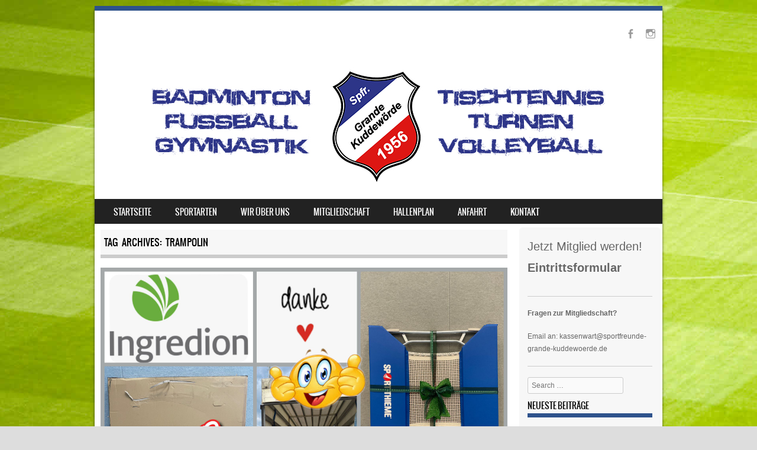

--- FILE ---
content_type: text/html; charset=UTF-8
request_url: https://sportfreunde-grande-kuddewoerde.de/tag/trampolin/
body_size: 10529
content:
<!DOCTYPE html>
<!--[if IE 8]>
<html id="ie8" dir="ltr" lang="de" prefix="og: https://ogp.me/ns#">
<![endif]-->
<!--[if !(IE 8) ]><!-->
<html dir="ltr" lang="de" prefix="og: https://ogp.me/ns#">
<!--<![endif]-->
<head>
<meta charset="UTF-8" />
<meta name="viewport" content="width=device-width" />

<link rel="profile" href="http://gmpg.org/xfn/11" />
<link rel="pingback" href="https://sportfreunde-grande-kuddewoerde.de/xmlrpc.php" />
<!--[if lt IE 9]>
<script src="https://sportfreunde-grande-kuddewoerde.de/wp-content/themes/sporty/js/html5.js" type="text/javascript"></script>
<![endif]-->

<title>Trampolin | Spfr. Grande-Kuddewörde e.V.</title>
	<style>img:is([sizes="auto" i], [sizes^="auto," i]) { contain-intrinsic-size: 3000px 1500px }</style>
	
		<!-- All in One SEO 4.9.3 - aioseo.com -->
	<meta name="robots" content="max-image-preview:large" />
	<link rel="canonical" href="https://sportfreunde-grande-kuddewoerde.de/tag/trampolin/" />
	<meta name="generator" content="All in One SEO (AIOSEO) 4.9.3" />
		<script type="application/ld+json" class="aioseo-schema">
			{"@context":"https:\/\/schema.org","@graph":[{"@type":"BreadcrumbList","@id":"https:\/\/sportfreunde-grande-kuddewoerde.de\/tag\/trampolin\/#breadcrumblist","itemListElement":[{"@type":"ListItem","@id":"https:\/\/sportfreunde-grande-kuddewoerde.de#listItem","position":1,"name":"Home","item":"https:\/\/sportfreunde-grande-kuddewoerde.de","nextItem":{"@type":"ListItem","@id":"https:\/\/sportfreunde-grande-kuddewoerde.de\/tag\/trampolin\/#listItem","name":"Trampolin"}},{"@type":"ListItem","@id":"https:\/\/sportfreunde-grande-kuddewoerde.de\/tag\/trampolin\/#listItem","position":2,"name":"Trampolin","previousItem":{"@type":"ListItem","@id":"https:\/\/sportfreunde-grande-kuddewoerde.de#listItem","name":"Home"}}]},{"@type":"CollectionPage","@id":"https:\/\/sportfreunde-grande-kuddewoerde.de\/tag\/trampolin\/#collectionpage","url":"https:\/\/sportfreunde-grande-kuddewoerde.de\/tag\/trampolin\/","name":"Trampolin | Spfr. Grande-Kuddew\u00f6rde e.V.","inLanguage":"de-DE","isPartOf":{"@id":"https:\/\/sportfreunde-grande-kuddewoerde.de\/#website"},"breadcrumb":{"@id":"https:\/\/sportfreunde-grande-kuddewoerde.de\/tag\/trampolin\/#breadcrumblist"}},{"@type":"Organization","@id":"https:\/\/sportfreunde-grande-kuddewoerde.de\/#organization","name":"Spfr. Grande-Kuddew\u00f6rde e.V.","description":"Jetzt Mitglied werden!","url":"https:\/\/sportfreunde-grande-kuddewoerde.de\/","sameAs":["https:\/\/www.facebook.com\/sportfreundegk\/","https:\/\/www.instagram.com\/sportfreundegk\/"]},{"@type":"WebSite","@id":"https:\/\/sportfreunde-grande-kuddewoerde.de\/#website","url":"https:\/\/sportfreunde-grande-kuddewoerde.de\/","name":"Spfr. Grande-Kuddew\u00f6rde e.V.","description":"Jetzt Mitglied werden!","inLanguage":"de-DE","publisher":{"@id":"https:\/\/sportfreunde-grande-kuddewoerde.de\/#organization"}}]}
		</script>
		<!-- All in One SEO -->

<link rel='dns-prefetch' href='//stats.wp.com' />
<link rel='dns-prefetch' href='//v0.wordpress.com' />
<link rel="alternate" type="application/rss+xml" title="Spfr. Grande-Kuddewörde e.V. &raquo; Feed" href="https://sportfreunde-grande-kuddewoerde.de/feed/" />
<link rel="alternate" type="application/rss+xml" title="Spfr. Grande-Kuddewörde e.V. &raquo; Kommentar-Feed" href="https://sportfreunde-grande-kuddewoerde.de/comments/feed/" />
<link rel="alternate" type="application/rss+xml" title="Spfr. Grande-Kuddewörde e.V. &raquo; Trampolin Schlagwort-Feed" href="https://sportfreunde-grande-kuddewoerde.de/tag/trampolin/feed/" />
		<!-- This site uses the Google Analytics by MonsterInsights plugin v9.9.0 - Using Analytics tracking - https://www.monsterinsights.com/ -->
		<!-- Note: MonsterInsights is not currently configured on this site. The site owner needs to authenticate with Google Analytics in the MonsterInsights settings panel. -->
					<!-- No tracking code set -->
				<!-- / Google Analytics by MonsterInsights -->
		<script type="text/javascript">
/* <![CDATA[ */
window._wpemojiSettings = {"baseUrl":"https:\/\/s.w.org\/images\/core\/emoji\/16.0.1\/72x72\/","ext":".png","svgUrl":"https:\/\/s.w.org\/images\/core\/emoji\/16.0.1\/svg\/","svgExt":".svg","source":{"concatemoji":"https:\/\/sportfreunde-grande-kuddewoerde.de\/wp-includes\/js\/wp-emoji-release.min.js?ver=6.8.3"}};
/*! This file is auto-generated */
!function(s,n){var o,i,e;function c(e){try{var t={supportTests:e,timestamp:(new Date).valueOf()};sessionStorage.setItem(o,JSON.stringify(t))}catch(e){}}function p(e,t,n){e.clearRect(0,0,e.canvas.width,e.canvas.height),e.fillText(t,0,0);var t=new Uint32Array(e.getImageData(0,0,e.canvas.width,e.canvas.height).data),a=(e.clearRect(0,0,e.canvas.width,e.canvas.height),e.fillText(n,0,0),new Uint32Array(e.getImageData(0,0,e.canvas.width,e.canvas.height).data));return t.every(function(e,t){return e===a[t]})}function u(e,t){e.clearRect(0,0,e.canvas.width,e.canvas.height),e.fillText(t,0,0);for(var n=e.getImageData(16,16,1,1),a=0;a<n.data.length;a++)if(0!==n.data[a])return!1;return!0}function f(e,t,n,a){switch(t){case"flag":return n(e,"\ud83c\udff3\ufe0f\u200d\u26a7\ufe0f","\ud83c\udff3\ufe0f\u200b\u26a7\ufe0f")?!1:!n(e,"\ud83c\udde8\ud83c\uddf6","\ud83c\udde8\u200b\ud83c\uddf6")&&!n(e,"\ud83c\udff4\udb40\udc67\udb40\udc62\udb40\udc65\udb40\udc6e\udb40\udc67\udb40\udc7f","\ud83c\udff4\u200b\udb40\udc67\u200b\udb40\udc62\u200b\udb40\udc65\u200b\udb40\udc6e\u200b\udb40\udc67\u200b\udb40\udc7f");case"emoji":return!a(e,"\ud83e\udedf")}return!1}function g(e,t,n,a){var r="undefined"!=typeof WorkerGlobalScope&&self instanceof WorkerGlobalScope?new OffscreenCanvas(300,150):s.createElement("canvas"),o=r.getContext("2d",{willReadFrequently:!0}),i=(o.textBaseline="top",o.font="600 32px Arial",{});return e.forEach(function(e){i[e]=t(o,e,n,a)}),i}function t(e){var t=s.createElement("script");t.src=e,t.defer=!0,s.head.appendChild(t)}"undefined"!=typeof Promise&&(o="wpEmojiSettingsSupports",i=["flag","emoji"],n.supports={everything:!0,everythingExceptFlag:!0},e=new Promise(function(e){s.addEventListener("DOMContentLoaded",e,{once:!0})}),new Promise(function(t){var n=function(){try{var e=JSON.parse(sessionStorage.getItem(o));if("object"==typeof e&&"number"==typeof e.timestamp&&(new Date).valueOf()<e.timestamp+604800&&"object"==typeof e.supportTests)return e.supportTests}catch(e){}return null}();if(!n){if("undefined"!=typeof Worker&&"undefined"!=typeof OffscreenCanvas&&"undefined"!=typeof URL&&URL.createObjectURL&&"undefined"!=typeof Blob)try{var e="postMessage("+g.toString()+"("+[JSON.stringify(i),f.toString(),p.toString(),u.toString()].join(",")+"));",a=new Blob([e],{type:"text/javascript"}),r=new Worker(URL.createObjectURL(a),{name:"wpTestEmojiSupports"});return void(r.onmessage=function(e){c(n=e.data),r.terminate(),t(n)})}catch(e){}c(n=g(i,f,p,u))}t(n)}).then(function(e){for(var t in e)n.supports[t]=e[t],n.supports.everything=n.supports.everything&&n.supports[t],"flag"!==t&&(n.supports.everythingExceptFlag=n.supports.everythingExceptFlag&&n.supports[t]);n.supports.everythingExceptFlag=n.supports.everythingExceptFlag&&!n.supports.flag,n.DOMReady=!1,n.readyCallback=function(){n.DOMReady=!0}}).then(function(){return e}).then(function(){var e;n.supports.everything||(n.readyCallback(),(e=n.source||{}).concatemoji?t(e.concatemoji):e.wpemoji&&e.twemoji&&(t(e.twemoji),t(e.wpemoji)))}))}((window,document),window._wpemojiSettings);
/* ]]> */
</script>
<style id='wp-emoji-styles-inline-css' type='text/css'>

	img.wp-smiley, img.emoji {
		display: inline !important;
		border: none !important;
		box-shadow: none !important;
		height: 1em !important;
		width: 1em !important;
		margin: 0 0.07em !important;
		vertical-align: -0.1em !important;
		background: none !important;
		padding: 0 !important;
	}
</style>
<link rel='stylesheet' id='wp-block-library-css' href='https://sportfreunde-grande-kuddewoerde.de/wp-includes/css/dist/block-library/style.min.css?ver=6.8.3' type='text/css' media='all' />
<style id='classic-theme-styles-inline-css' type='text/css'>
/*! This file is auto-generated */
.wp-block-button__link{color:#fff;background-color:#32373c;border-radius:9999px;box-shadow:none;text-decoration:none;padding:calc(.667em + 2px) calc(1.333em + 2px);font-size:1.125em}.wp-block-file__button{background:#32373c;color:#fff;text-decoration:none}
</style>
<link rel='stylesheet' id='aioseo/css/src/vue/standalone/blocks/table-of-contents/global.scss-css' href='https://sportfreunde-grande-kuddewoerde.de/wp-content/plugins/all-in-one-seo-pack/dist/Lite/assets/css/table-of-contents/global.e90f6d47.css?ver=4.9.3' type='text/css' media='all' />
<link rel='stylesheet' id='mediaelement-css' href='https://sportfreunde-grande-kuddewoerde.de/wp-includes/js/mediaelement/mediaelementplayer-legacy.min.css?ver=4.2.17' type='text/css' media='all' />
<link rel='stylesheet' id='wp-mediaelement-css' href='https://sportfreunde-grande-kuddewoerde.de/wp-includes/js/mediaelement/wp-mediaelement.min.css?ver=6.8.3' type='text/css' media='all' />
<style id='jetpack-sharing-buttons-style-inline-css' type='text/css'>
.jetpack-sharing-buttons__services-list{display:flex;flex-direction:row;flex-wrap:wrap;gap:0;list-style-type:none;margin:5px;padding:0}.jetpack-sharing-buttons__services-list.has-small-icon-size{font-size:12px}.jetpack-sharing-buttons__services-list.has-normal-icon-size{font-size:16px}.jetpack-sharing-buttons__services-list.has-large-icon-size{font-size:24px}.jetpack-sharing-buttons__services-list.has-huge-icon-size{font-size:36px}@media print{.jetpack-sharing-buttons__services-list{display:none!important}}.editor-styles-wrapper .wp-block-jetpack-sharing-buttons{gap:0;padding-inline-start:0}ul.jetpack-sharing-buttons__services-list.has-background{padding:1.25em 2.375em}
</style>
<style id='global-styles-inline-css' type='text/css'>
:root{--wp--preset--aspect-ratio--square: 1;--wp--preset--aspect-ratio--4-3: 4/3;--wp--preset--aspect-ratio--3-4: 3/4;--wp--preset--aspect-ratio--3-2: 3/2;--wp--preset--aspect-ratio--2-3: 2/3;--wp--preset--aspect-ratio--16-9: 16/9;--wp--preset--aspect-ratio--9-16: 9/16;--wp--preset--color--black: #000000;--wp--preset--color--cyan-bluish-gray: #abb8c3;--wp--preset--color--white: #ffffff;--wp--preset--color--pale-pink: #f78da7;--wp--preset--color--vivid-red: #cf2e2e;--wp--preset--color--luminous-vivid-orange: #ff6900;--wp--preset--color--luminous-vivid-amber: #fcb900;--wp--preset--color--light-green-cyan: #7bdcb5;--wp--preset--color--vivid-green-cyan: #00d084;--wp--preset--color--pale-cyan-blue: #8ed1fc;--wp--preset--color--vivid-cyan-blue: #0693e3;--wp--preset--color--vivid-purple: #9b51e0;--wp--preset--gradient--vivid-cyan-blue-to-vivid-purple: linear-gradient(135deg,rgba(6,147,227,1) 0%,rgb(155,81,224) 100%);--wp--preset--gradient--light-green-cyan-to-vivid-green-cyan: linear-gradient(135deg,rgb(122,220,180) 0%,rgb(0,208,130) 100%);--wp--preset--gradient--luminous-vivid-amber-to-luminous-vivid-orange: linear-gradient(135deg,rgba(252,185,0,1) 0%,rgba(255,105,0,1) 100%);--wp--preset--gradient--luminous-vivid-orange-to-vivid-red: linear-gradient(135deg,rgba(255,105,0,1) 0%,rgb(207,46,46) 100%);--wp--preset--gradient--very-light-gray-to-cyan-bluish-gray: linear-gradient(135deg,rgb(238,238,238) 0%,rgb(169,184,195) 100%);--wp--preset--gradient--cool-to-warm-spectrum: linear-gradient(135deg,rgb(74,234,220) 0%,rgb(151,120,209) 20%,rgb(207,42,186) 40%,rgb(238,44,130) 60%,rgb(251,105,98) 80%,rgb(254,248,76) 100%);--wp--preset--gradient--blush-light-purple: linear-gradient(135deg,rgb(255,206,236) 0%,rgb(152,150,240) 100%);--wp--preset--gradient--blush-bordeaux: linear-gradient(135deg,rgb(254,205,165) 0%,rgb(254,45,45) 50%,rgb(107,0,62) 100%);--wp--preset--gradient--luminous-dusk: linear-gradient(135deg,rgb(255,203,112) 0%,rgb(199,81,192) 50%,rgb(65,88,208) 100%);--wp--preset--gradient--pale-ocean: linear-gradient(135deg,rgb(255,245,203) 0%,rgb(182,227,212) 50%,rgb(51,167,181) 100%);--wp--preset--gradient--electric-grass: linear-gradient(135deg,rgb(202,248,128) 0%,rgb(113,206,126) 100%);--wp--preset--gradient--midnight: linear-gradient(135deg,rgb(2,3,129) 0%,rgb(40,116,252) 100%);--wp--preset--font-size--small: 13px;--wp--preset--font-size--medium: 20px;--wp--preset--font-size--large: 36px;--wp--preset--font-size--x-large: 42px;--wp--preset--spacing--20: 0.44rem;--wp--preset--spacing--30: 0.67rem;--wp--preset--spacing--40: 1rem;--wp--preset--spacing--50: 1.5rem;--wp--preset--spacing--60: 2.25rem;--wp--preset--spacing--70: 3.38rem;--wp--preset--spacing--80: 5.06rem;--wp--preset--shadow--natural: 6px 6px 9px rgba(0, 0, 0, 0.2);--wp--preset--shadow--deep: 12px 12px 50px rgba(0, 0, 0, 0.4);--wp--preset--shadow--sharp: 6px 6px 0px rgba(0, 0, 0, 0.2);--wp--preset--shadow--outlined: 6px 6px 0px -3px rgba(255, 255, 255, 1), 6px 6px rgba(0, 0, 0, 1);--wp--preset--shadow--crisp: 6px 6px 0px rgba(0, 0, 0, 1);}:where(.is-layout-flex){gap: 0.5em;}:where(.is-layout-grid){gap: 0.5em;}body .is-layout-flex{display: flex;}.is-layout-flex{flex-wrap: wrap;align-items: center;}.is-layout-flex > :is(*, div){margin: 0;}body .is-layout-grid{display: grid;}.is-layout-grid > :is(*, div){margin: 0;}:where(.wp-block-columns.is-layout-flex){gap: 2em;}:where(.wp-block-columns.is-layout-grid){gap: 2em;}:where(.wp-block-post-template.is-layout-flex){gap: 1.25em;}:where(.wp-block-post-template.is-layout-grid){gap: 1.25em;}.has-black-color{color: var(--wp--preset--color--black) !important;}.has-cyan-bluish-gray-color{color: var(--wp--preset--color--cyan-bluish-gray) !important;}.has-white-color{color: var(--wp--preset--color--white) !important;}.has-pale-pink-color{color: var(--wp--preset--color--pale-pink) !important;}.has-vivid-red-color{color: var(--wp--preset--color--vivid-red) !important;}.has-luminous-vivid-orange-color{color: var(--wp--preset--color--luminous-vivid-orange) !important;}.has-luminous-vivid-amber-color{color: var(--wp--preset--color--luminous-vivid-amber) !important;}.has-light-green-cyan-color{color: var(--wp--preset--color--light-green-cyan) !important;}.has-vivid-green-cyan-color{color: var(--wp--preset--color--vivid-green-cyan) !important;}.has-pale-cyan-blue-color{color: var(--wp--preset--color--pale-cyan-blue) !important;}.has-vivid-cyan-blue-color{color: var(--wp--preset--color--vivid-cyan-blue) !important;}.has-vivid-purple-color{color: var(--wp--preset--color--vivid-purple) !important;}.has-black-background-color{background-color: var(--wp--preset--color--black) !important;}.has-cyan-bluish-gray-background-color{background-color: var(--wp--preset--color--cyan-bluish-gray) !important;}.has-white-background-color{background-color: var(--wp--preset--color--white) !important;}.has-pale-pink-background-color{background-color: var(--wp--preset--color--pale-pink) !important;}.has-vivid-red-background-color{background-color: var(--wp--preset--color--vivid-red) !important;}.has-luminous-vivid-orange-background-color{background-color: var(--wp--preset--color--luminous-vivid-orange) !important;}.has-luminous-vivid-amber-background-color{background-color: var(--wp--preset--color--luminous-vivid-amber) !important;}.has-light-green-cyan-background-color{background-color: var(--wp--preset--color--light-green-cyan) !important;}.has-vivid-green-cyan-background-color{background-color: var(--wp--preset--color--vivid-green-cyan) !important;}.has-pale-cyan-blue-background-color{background-color: var(--wp--preset--color--pale-cyan-blue) !important;}.has-vivid-cyan-blue-background-color{background-color: var(--wp--preset--color--vivid-cyan-blue) !important;}.has-vivid-purple-background-color{background-color: var(--wp--preset--color--vivid-purple) !important;}.has-black-border-color{border-color: var(--wp--preset--color--black) !important;}.has-cyan-bluish-gray-border-color{border-color: var(--wp--preset--color--cyan-bluish-gray) !important;}.has-white-border-color{border-color: var(--wp--preset--color--white) !important;}.has-pale-pink-border-color{border-color: var(--wp--preset--color--pale-pink) !important;}.has-vivid-red-border-color{border-color: var(--wp--preset--color--vivid-red) !important;}.has-luminous-vivid-orange-border-color{border-color: var(--wp--preset--color--luminous-vivid-orange) !important;}.has-luminous-vivid-amber-border-color{border-color: var(--wp--preset--color--luminous-vivid-amber) !important;}.has-light-green-cyan-border-color{border-color: var(--wp--preset--color--light-green-cyan) !important;}.has-vivid-green-cyan-border-color{border-color: var(--wp--preset--color--vivid-green-cyan) !important;}.has-pale-cyan-blue-border-color{border-color: var(--wp--preset--color--pale-cyan-blue) !important;}.has-vivid-cyan-blue-border-color{border-color: var(--wp--preset--color--vivid-cyan-blue) !important;}.has-vivid-purple-border-color{border-color: var(--wp--preset--color--vivid-purple) !important;}.has-vivid-cyan-blue-to-vivid-purple-gradient-background{background: var(--wp--preset--gradient--vivid-cyan-blue-to-vivid-purple) !important;}.has-light-green-cyan-to-vivid-green-cyan-gradient-background{background: var(--wp--preset--gradient--light-green-cyan-to-vivid-green-cyan) !important;}.has-luminous-vivid-amber-to-luminous-vivid-orange-gradient-background{background: var(--wp--preset--gradient--luminous-vivid-amber-to-luminous-vivid-orange) !important;}.has-luminous-vivid-orange-to-vivid-red-gradient-background{background: var(--wp--preset--gradient--luminous-vivid-orange-to-vivid-red) !important;}.has-very-light-gray-to-cyan-bluish-gray-gradient-background{background: var(--wp--preset--gradient--very-light-gray-to-cyan-bluish-gray) !important;}.has-cool-to-warm-spectrum-gradient-background{background: var(--wp--preset--gradient--cool-to-warm-spectrum) !important;}.has-blush-light-purple-gradient-background{background: var(--wp--preset--gradient--blush-light-purple) !important;}.has-blush-bordeaux-gradient-background{background: var(--wp--preset--gradient--blush-bordeaux) !important;}.has-luminous-dusk-gradient-background{background: var(--wp--preset--gradient--luminous-dusk) !important;}.has-pale-ocean-gradient-background{background: var(--wp--preset--gradient--pale-ocean) !important;}.has-electric-grass-gradient-background{background: var(--wp--preset--gradient--electric-grass) !important;}.has-midnight-gradient-background{background: var(--wp--preset--gradient--midnight) !important;}.has-small-font-size{font-size: var(--wp--preset--font-size--small) !important;}.has-medium-font-size{font-size: var(--wp--preset--font-size--medium) !important;}.has-large-font-size{font-size: var(--wp--preset--font-size--large) !important;}.has-x-large-font-size{font-size: var(--wp--preset--font-size--x-large) !important;}
:where(.wp-block-post-template.is-layout-flex){gap: 1.25em;}:where(.wp-block-post-template.is-layout-grid){gap: 1.25em;}
:where(.wp-block-columns.is-layout-flex){gap: 2em;}:where(.wp-block-columns.is-layout-grid){gap: 2em;}
:root :where(.wp-block-pullquote){font-size: 1.5em;line-height: 1.6;}
</style>
<link rel='stylesheet' id='contact-form-7-css' href='https://sportfreunde-grande-kuddewoerde.de/wp-content/plugins/contact-form-7/includes/css/styles.css?ver=6.1.2' type='text/css' media='all' />
<style id='contact-form-7-inline-css' type='text/css'>
.wpcf7 .wpcf7-recaptcha iframe {margin-bottom: 0;}.wpcf7 .wpcf7-recaptcha[data-align="center"] > div {margin: 0 auto;}.wpcf7 .wpcf7-recaptcha[data-align="right"] > div {margin: 0 0 0 auto;}
</style>
<link rel='stylesheet' id='style-css' href='https://sportfreunde-grande-kuddewoerde.de/wp-content/themes/sporty/style.css?ver=1.8.2' type='text/css' media='all' />
<link rel='stylesheet' id='flexslider-css' href='https://sportfreunde-grande-kuddewoerde.de/wp-content/themes/sporty/js/flexslider.css?ver=1.8.2' type='text/css' media='all' />
<script type="text/javascript" src="https://sportfreunde-grande-kuddewoerde.de/wp-includes/js/jquery/jquery.min.js?ver=3.7.1" id="jquery-core-js"></script>
<script type="text/javascript" src="https://sportfreunde-grande-kuddewoerde.de/wp-includes/js/jquery/jquery-migrate.min.js?ver=3.4.1" id="jquery-migrate-js"></script>
<script type="text/javascript" src="https://sportfreunde-grande-kuddewoerde.de/wp-content/themes/sporty/js/jquery.flexslider-min.js?ver=6.8.3" id="flexslider-js"></script>
<script type="text/javascript" src="https://sportfreunde-grande-kuddewoerde.de/wp-content/themes/sporty/js/flexslider-init.js?ver=6.8.3" id="flexslider-init-js"></script>
<script type="text/javascript" src="https://sportfreunde-grande-kuddewoerde.de/wp-content/themes/sporty/js/keyboard-image-navigation.js?ver=20120203" id="keyboard-image-navigation-js"></script>
<link rel="https://api.w.org/" href="https://sportfreunde-grande-kuddewoerde.de/wp-json/" /><link rel="alternate" title="JSON" type="application/json" href="https://sportfreunde-grande-kuddewoerde.de/wp-json/wp/v2/tags/98" /><link rel="EditURI" type="application/rsd+xml" title="RSD" href="https://sportfreunde-grande-kuddewoerde.de/xmlrpc.php?rsd" />
<meta name="generator" content="WordPress 6.8.3" />
	<style>img#wpstats{display:none}</style>
		
	<link rel="stylesheet" href="https://sportfreunde-grande-kuddewoerde.de/wp-content/themes/sporty/css/blue_light.css" type="text/css" media="screen">
  <style rel="stylesheet" id="customizer-css">
            #wrap, #main,
        .main-navigation,
        .site-title,
        .site-description,
        .site-footer,
        #masthead-wrap,
        .flex-container {
          max-width: 960px;
        }
      </style>


	<style type="text/css">
			.site-title a,
		.site-description {
			color: #000000 !important;
		}
		</style>
	<style type="text/css" id="custom-background-css">
body.custom-background { background-color: #dddddd; background-image: url("https://sportfreunde-grande-kuddewoerde.de/wp-content/uploads/2018/04/bg.jpg"); background-position: left top; background-size: auto; background-repeat: repeat; background-attachment: scroll; }
</style>
	<style type="text/css">		#wrap,
		.sticky h1,
		.site-footer,
		.home_widget h4,
		.widget-title,
		.flex-caption-title {
			border-color: #2e528c;
		}

		.main-navigation li.current_page_item,
		#main-navigation li.current-menu-parent,
		.main-navigation li:hover a,
		.main-navigation > li > a,
		.main-navigation li.current_page_ancestor a,
		.main-navigation li.current_page_item,
		#main-navigation li.current-menu-parent,
		.main-navigation li.current_page_item:hover a,
		#main-navigation li.current_page_item:hover,
		.main-navigation li.current-menu-parent:hover > a,
		.main-navigation li.current-menu-parent ul.sub-menu li.current_page_item,
		.featuretext_top,
		.menu-top-menu-container .current-menu-item {
		    background-color: #2e528c!important;
		}

		.main-navigation ul ul li a:hover,
		#main-navigation ul ul li a:hover i,
		.main-navigation li.current-menu-parent ul.sub-menu li.current_page_item a,
		.stickymore a:hover,
		.entry-content a, .entry-content a:visited,
		.entry-summary a,
		.entry-summary a:visited,
		.main-small-navigation li:hover > a,
		.main-small-navigation li.current_page_item a,
		.main-small-navigation li.current-menu-item a,
		.main-small-navigation ul ul a:hover,
		.site-description{
			color: #2e528c!important;
		}

		header#masthead{
			background-color: #ffffff!important;
		}


		</style><link rel="icon" href="https://sportfreunde-grande-kuddewoerde.de/wp-content/uploads/2018/04/cropped-logo-spfr-grande-kuddewoerde-512x512-32x32.png" sizes="32x32" />
<link rel="icon" href="https://sportfreunde-grande-kuddewoerde.de/wp-content/uploads/2018/04/cropped-logo-spfr-grande-kuddewoerde-512x512-192x192.png" sizes="192x192" />
<link rel="apple-touch-icon" href="https://sportfreunde-grande-kuddewoerde.de/wp-content/uploads/2018/04/cropped-logo-spfr-grande-kuddewoerde-512x512-180x180.png" />
<meta name="msapplication-TileImage" content="https://sportfreunde-grande-kuddewoerde.de/wp-content/uploads/2018/04/cropped-logo-spfr-grande-kuddewoerde-512x512-270x270.png" />
	
<!-- Google Tag Manager -->
<script>(function(w,d,s,l,i){w[l]=w[l]||[];w[l].push({'gtm.start':
new Date().getTime(),event:'gtm.js'});var f=d.getElementsByTagName(s)[0],
j=d.createElement(s),dl=l!='dataLayer'?'&l='+l:'';j.async=true;j.src=
'https://www.googletagmanager.com/gtm.js?id='+i+dl;f.parentNode.insertBefore(j,f);
})(window,document,'script','dataLayer','GTM-NDGV2TW');</script>
<!-- End Google Tag Manager -->	
	
</head>

<body class="archive tag tag-trampolin tag-98 custom-background wp-theme-sporty group-blog">
	
	<!-- Google Tag Manager (noscript) -->
<noscript><iframe src="https://www.googletagmanager.com/ns.html?id=GTM-NDGV2TW"
height="0" width="0" style="display:none;visibility:hidden"></iframe></noscript>
<!-- End Google Tag Manager (noscript) -->
	
	
<div id="wrap">
<div id="page" class="hfeed site">
	<header id="masthead" class="site-header" role="banner">

	
	<ul class="social-media">
				
					<li><a href="https://www.facebook.com/sportfreundegk/" class="genericon genericon-facebook-alt" target="_blank"></a></li>
				
		        
        			<li><a href="https://www.instagram.com/sportfreundegk/" class="genericon genericon-instagram-alt" target="_blank"></a></li>
				
				
				
				
				
				
			
		
		
		
	</ul><!-- #social-icons-->    <div class="site-logo">
        <a href="https://sportfreunde-grande-kuddewoerde.de/" title="Spfr. Grande-Kuddewörde e.V." rel="home"><img src="http://sportfreunde-grande-kuddewoerde.de/wp-content/uploads/2018/04/header-spfr-grande-kuddewoerde.jpg" alt="Spfr. Grande-Kuddewörde e.V."></a>
    </div>
<!-- <div class="sponsor-block">
		<a href="https://sportfreunde-grande-kuddewoerde.de/" title="Spfr. Grande-Kuddewörde e.V." rel="home"><img src="http://sportfreunde-grande-kuddewoerde.de/wp-content/uploads/2018/04/header-spfr-grande-kuddewoerde.jpg" alt="Spfr. Grande-Kuddewörde e.V."></a>
</div> -->
<nav role="navigation" class="site-navigation main-navigation">
			<h1 class="assistive-text">Menu</h1>
			<div class="assistive-text skip-link"><a href="#content" title="Skip to content">Skip to content</a></div>

			<div class="menu-header-container"><ul id="menu-header" class="menu"><li id="menu-item-42" class="menu-item menu-item-type-custom menu-item-object-custom menu-item-home menu-item-42"><a href="http://sportfreunde-grande-kuddewoerde.de">Startseite</a></li>
<li id="menu-item-197" class="menu-item menu-item-type-custom menu-item-object-custom menu-item-has-children menu-item-197"><a href="#">Sportarten</a>
<ul class="sub-menu">
	<li id="menu-item-196" class="menu-item menu-item-type-post_type menu-item-object-page menu-item-196"><a href="https://sportfreunde-grande-kuddewoerde.de/sportarten/badminton/">Badminton</a></li>
	<li id="menu-item-769" class="menu-item menu-item-type-post_type menu-item-object-page menu-item-769"><a href="https://sportfreunde-grande-kuddewoerde.de/sportarten/fit-bo/">Fit-Bo</a></li>
	<li id="menu-item-195" class="menu-item menu-item-type-post_type menu-item-object-page menu-item-195"><a href="https://sportfreunde-grande-kuddewoerde.de/sportarten/fussball/">Fussball</a></li>
	<li id="menu-item-194" class="menu-item menu-item-type-post_type menu-item-object-page menu-item-194"><a href="https://sportfreunde-grande-kuddewoerde.de/sportarten/gymnastik/">Gymnastik</a></li>
	<li id="menu-item-193" class="menu-item menu-item-type-post_type menu-item-object-page menu-item-193"><a href="https://sportfreunde-grande-kuddewoerde.de/sportarten/tischtennis/">Tischtennis</a></li>
	<li id="menu-item-192" class="menu-item menu-item-type-post_type menu-item-object-page menu-item-192"><a href="https://sportfreunde-grande-kuddewoerde.de/sportarten/turnen/">Turnen</a></li>
	<li id="menu-item-404" class="menu-item menu-item-type-post_type menu-item-object-page menu-item-404"><a href="https://sportfreunde-grande-kuddewoerde.de/sportarten/volleyball/">Volleyball</a></li>
	<li id="menu-item-986" class="menu-item menu-item-type-post_type menu-item-object-page menu-item-986"><a href="https://sportfreunde-grande-kuddewoerde.de/sportarten/yoga/">Yoga</a></li>
</ul>
</li>
<li id="menu-item-48" class="menu-item menu-item-type-post_type menu-item-object-page menu-item-has-children menu-item-48"><a href="https://sportfreunde-grande-kuddewoerde.de/wir-ueber-uns/">Wir über uns</a>
<ul class="sub-menu">
	<li id="menu-item-212" class="menu-item menu-item-type-post_type menu-item-object-page menu-item-212"><a href="https://sportfreunde-grande-kuddewoerde.de/wir-ueber-uns/historie/">Historie</a></li>
	<li id="menu-item-786" class="menu-item menu-item-type-post_type menu-item-object-page menu-item-786"><a href="https://sportfreunde-grande-kuddewoerde.de/wir-ueber-uns/vorstand/">Vorstand</a></li>
	<li id="menu-item-238" class="menu-item menu-item-type-post_type menu-item-object-page menu-item-238"><a href="https://sportfreunde-grande-kuddewoerde.de/wir-ueber-uns/impressum/">Impressum</a></li>
</ul>
</li>
<li id="menu-item-147" class="menu-item menu-item-type-post_type menu-item-object-page menu-item-147"><a href="https://sportfreunde-grande-kuddewoerde.de/mitgliedschaft/">Mitgliedschaft</a></li>
<li id="menu-item-244" class="menu-item menu-item-type-post_type menu-item-object-page menu-item-244"><a href="https://sportfreunde-grande-kuddewoerde.de/hallenplan-hallenzeiten/">Hallenplan</a></li>
<li id="menu-item-122" class="menu-item menu-item-type-post_type menu-item-object-page menu-item-122"><a href="https://sportfreunde-grande-kuddewoerde.de/anfahrt/">Anfahrt</a></li>
<li id="menu-item-127" class="menu-item menu-item-type-post_type menu-item-object-page menu-item-127"><a href="https://sportfreunde-grande-kuddewoerde.de/kontakt/">Kontakt</a></li>
</ul></div>		</nav><!-- .site-navigation .main-navigation -->

		

	</header><!-- #masthead .site-header -->
	<div id="main" class="site-main">

		<section id="primary" class="content-area">
			<div id="content" class="site-content" role="main">

			
				<header class="page-header">
					<h1 class="page-title">
						Tag Archives: <span>Trampolin</span>					</h1>
									</header><!-- .page-header -->

				
								
					
<article id="post-1018" class="post-1018 post type-post status-publish format-standard has-post-thumbnail hentry category-allgemein tag-dank tag-ingredion tag-sponsoring tag-trampolin tag-turnen">
<div class="blog-image">
				<img alt="post" class="imagerct" src="https://sportfreunde-grande-kuddewoerde.de/wp-content/uploads/2023/11/WhatsApp-Bild-2023-11-22-um-14.17.46_1621aa1d.jpg">    </div>
	<header class="entry-header">
		<h1 class="entry-title"><a href="https://sportfreunde-grande-kuddewoerde.de/die-turnabteilung-dankt-ihrem-sponsor/" title="Permalink to Die Turnabteilung dankt ihrem Sponsor" rel="bookmark">Die Turnabteilung dankt ihrem Sponsor</a></h1>

				<div class="entry-meta">
			Posted on <a href="https://sportfreunde-grande-kuddewoerde.de/die-turnabteilung-dankt-ihrem-sponsor/" title="16:05" rel="bookmark"><time class="entry-date" datetime="2023-11-22T16:05:28+01:00" pubdate>22. November 2023</time></a><span class="byline"> by <span class="author vcard"><a class="url fn n" href="https://sportfreunde-grande-kuddewoerde.de/author/kalle/" title="View all posts by Vorstand" rel="author">Vorstand</a></span></span>		</div><!-- .entry-meta -->
			</header><!-- .entry-header -->

		<div class="entry-content">
		<p>Liebe Sportfreunde!<br />
Heute möchten wir uns von ganzem Herzen bei der Firma Ingredion aus Hamburg für ein großzügiges Sponsoring bedanken.<br />
Ebenfalls danken wir Frau Abguillerm ep. Weber mit deren Hilfe und Unterstützung dieses tolle Projekt geplant und umgesetzt werden konnte.<br />
In unseren Gerätturngruppen bestand schon länger der Wunsch nach einem Premium Minitrampolin.<br />
Nicht nur die Kinder haben mit diesem Sportgerät mehr Spaß beim Training sondern auch wir Trainer werden bei der Sicherheits- und Hilfestellung durch ein wurfstärkeres Sprungnetz entlastet.<br />
Durch diese Eigenschaften ermöglicht es den Kindern die Verbesserung ihrer Sprungmöglichkeiten und ein breiteres Spektrum an Übungen.<br />
Am Wochenende fand in der Turnhalle ein Sondertraining mit unseren beiden Gerätturngruppen satt. An diesem Tag hatten wir ausreichend Zeit das neue Sportgerät hochoffiziell vorzustellen.<br />
Die Sportlerinnen wurden komplett überrascht und können es kaum abwarten in den kommenden Wochen der Vorweihnachtszeit unser vorgezogenes Weihnachtsgeschenk zu benutzen.<br />
Wir sind sehr glücklich mit diesem hochwertigen Equipment künftig arbeiten zu dürfen. Es ist eine wahnsinnige Bereicherung für uns und wir können nur wiederholt der Firma Ingredion unseren allerherzlichsten Dank für die komplette Kostenübernahme aussprechen.</p>
<p>Ein tolles Projekt bei dem uns das Herz aufgeht.</p>
<p>Es ist einfach unbezahlbar schön zu sehen wie die Kinder sich über diese große Überraschung gefreut haben. Schaut es euch einfach selber an!</p>
<p>Liebe Grüße</p>
<p>Euer Turn-Team</p>
			</div><!-- .entry-content -->
	
	<footer class="entry-meta">
								<span class="cat-links">
				Posted in <a href="https://sportfreunde-grande-kuddewoerde.de/category/allgemein/" rel="category tag">Allgemein</a>			</span>
			
						<span class="sep"> | </span>
			<span class="tag-links">
				Tagged <a href="https://sportfreunde-grande-kuddewoerde.de/tag/dank/" rel="tag">Dank</a>, <a href="https://sportfreunde-grande-kuddewoerde.de/tag/ingredion/" rel="tag">Ingredion</a>, <a href="https://sportfreunde-grande-kuddewoerde.de/tag/sponsoring/" rel="tag">Sponsoring</a>, <a href="https://sportfreunde-grande-kuddewoerde.de/tag/trampolin/" rel="tag">Trampolin</a>, <a href="https://sportfreunde-grande-kuddewoerde.de/tag/turnen/" rel="tag">Turnen</a>			</span>
					
		
			</footer><!-- .entry-meta -->
</article><!-- #post-1018 -->

				
				
			
			</div><!-- #content .site-content -->
		</section><!-- #primary .content-area -->

		<div id="secondary" class="widget-area" role="complementary">
						<aside id="block-12" class="widget widget_block widget_text">
<p class="has-medium-font-size">Jetzt Mitglied werden!<br><a href="https://verein.dfbnet.org/mitgliedsantrag/sportfreunde-grande-kuddewoerde"><strong>Eintrittsformular</strong></a></p>
</aside><aside id="block-14" class="widget widget_block"><hr></aside><aside id="block-6" class="widget widget_block widget_text">
<p><strong><a href="https://sportfreunde-grande-kuddewoerde.de/kontakt/">Fragen zur Mitgliedschaft?</a></strong></p>
</aside><aside id="block-7" class="widget widget_block widget_text">
<p>Email an: kassenwart@sportfreunde-grande-kuddewoerde.de</p>
</aside><aside id="block-15" class="widget widget_block"><hr></aside><aside id="search-2" class="widget widget_search">	<form method="get" id="searchform" action="https://sportfreunde-grande-kuddewoerde.de/" role="search">
		<label for="s" class="assistive-text">Search</label>
		<input type="text" class="field" name="s" value="" id="s" placeholder="Search &hellip;" />
		<input type="submit" class="submit" name="submit" id="searchsubmit" value="Search" />
	</form>
</aside>
		<aside id="recent-posts-2" class="widget widget_recent_entries">
		<h1 class="widget-title">Neueste Beiträge</h1>
		<ul>
											<li>
					<a href="https://sportfreunde-grande-kuddewoerde.de/die-turnabteilung-dankt-ihrem-sponsor-4/">Die Turnabteilung dankt ihrem Sponsor</a>
									</li>
											<li>
					<a href="https://sportfreunde-grande-kuddewoerde.de/die-eltern-kind-turngruppe-0-3-jahre-stellt-sich-vor/">Die Eltern-Kind-Turngruppe 0-3 Jahre stellt sich vor</a>
									</li>
											<li>
					<a href="https://sportfreunde-grande-kuddewoerde.de/die-turnabteilung-dankt-ihrem-sponsor-3/">Die Turnabteilung dankt ihrem Sponsor</a>
									</li>
											<li>
					<a href="https://sportfreunde-grande-kuddewoerde.de/projekt-kuehlschrank-im-trainerraum/">Projekt Kühlschrank im Trainerraum</a>
									</li>
					</ul>

		</aside><aside id="categories-2" class="widget widget_categories"><h1 class="widget-title">Kategorien</h1>
			<ul>
					<li class="cat-item cat-item-1"><a href="https://sportfreunde-grande-kuddewoerde.de/category/allgemein/">Allgemein</a>
</li>
	<li class="cat-item cat-item-60"><a href="https://sportfreunde-grande-kuddewoerde.de/category/fit-bo/">Fit-Bo</a>
</li>
	<li class="cat-item cat-item-3"><a href="https://sportfreunde-grande-kuddewoerde.de/category/fussball/">Fussball</a>
</li>
	<li class="cat-item cat-item-4"><a href="https://sportfreunde-grande-kuddewoerde.de/category/gymnastik/">Gymnastik</a>
</li>
	<li class="cat-item cat-item-5"><a href="https://sportfreunde-grande-kuddewoerde.de/category/tischtennis/">Tischtennis</a>
</li>
	<li class="cat-item cat-item-6"><a href="https://sportfreunde-grande-kuddewoerde.de/category/turnen/">Turnen</a>
</li>
			</ul>

			</aside><aside id="media_image-2" class="widget widget_media_image"><img width="300" height="300" src="https://sportfreunde-grande-kuddewoerde.de/wp-content/uploads/2018/04/logo-spfr-grande-kuddewoerde-512x512-300x300.png" class="image wp-image-35  attachment-medium size-medium" alt="" style="max-width: 100%; height: auto;" decoding="async" loading="lazy" srcset="https://sportfreunde-grande-kuddewoerde.de/wp-content/uploads/2018/04/logo-spfr-grande-kuddewoerde-512x512-300x300.png 300w, https://sportfreunde-grande-kuddewoerde.de/wp-content/uploads/2018/04/logo-spfr-grande-kuddewoerde-512x512-150x150.png 150w, https://sportfreunde-grande-kuddewoerde.de/wp-content/uploads/2018/04/logo-spfr-grande-kuddewoerde-512x512-100x100.png 100w, https://sportfreunde-grande-kuddewoerde.de/wp-content/uploads/2018/04/logo-spfr-grande-kuddewoerde-512x512.png 512w" sizes="auto, (max-width: 300px) 100vw, 300px" /></aside>		</div><!-- #secondary .widget-area -->

		<div id="tertiary" class="widget-area" role="supplementary">
						</div><!-- #tertiary .widget-area -->
	</div><!-- #main .site-main -->

	<footer id="colophon" class="site-footer" role="contentinfo">
    
    <div class="section group">
    
	<div class="col span_1_of_3">
    <div id="custom_html-4" class="widget_text widget widget_custom_html"><h4>Sportfreunde bei fussball.de</h4><div class="textwidget custom-html-widget"><a
href="http://www.fussball.de/verein/sportfreunde-grande-kuddewoerde-schleswig-holstein/-/id/00ES8GN8KK000057VV0AG08LVUPGND5I#%21/">fussball.de/verein/sportfreunde-grande-kuddewoerde</a></div></div><div id="custom_html-5" class="widget_text widget widget_custom_html"><h4>Informationen</h4><div class="textwidget custom-html-widget"><a href="http://sportfreunde-grande-kuddewoerde.de/wp-content/uploads/2018/04/Hallenzeiten-2018-Stand-April.pdf" target="_blank">Hallenplan</a>
<br>
<a href="http://sportfreunde-grande-kuddewoerde.de/wir-ueber-uns/impressum/">Impressum</a>
</div></div><div id="custom_html-7" class="widget_text widget widget_custom_html"><h4>Soziale Netzwerke</h4><div class="textwidget custom-html-widget"><a href="https://www.facebook.com/sportfreundegk" target="_blank" rel="noopener">Facebook&nbsp;</a><br><a href="https://www.instagram.com/sportfreundegk/" target="_blank" rel="noopener">Instagram</a></div></div><div id="block-10" class="widget widget_block"></div>  
		</div>
        
	<div class="col span_1_of_3">
	<div id="text-3" class="widget widget_text"><h4>Wir danken unseren Sponsoren</h4>			<div class="textwidget"><p><strong>Kfz-Sachverständigenbüro Heinsohn GmbH</strong> (Hamburg)</p>
</div>
		</div><div id="block-3" class="widget widget_block widget_media_image">
<figure class="wp-block-image size-full"><img loading="lazy" decoding="async" width="642" height="142" src="http://sportfreunde-grande-kuddewoerde.de/wp-content/uploads/2021/09/logo-goettling-fliesentechnik.jpg" alt="" class="wp-image-651" srcset="https://sportfreunde-grande-kuddewoerde.de/wp-content/uploads/2021/09/logo-goettling-fliesentechnik.jpg 642w, https://sportfreunde-grande-kuddewoerde.de/wp-content/uploads/2021/09/logo-goettling-fliesentechnik-300x66.jpg 300w, https://sportfreunde-grande-kuddewoerde.de/wp-content/uploads/2021/09/logo-goettling-fliesentechnik-128x28.jpg 128w, https://sportfreunde-grande-kuddewoerde.de/wp-content/uploads/2021/09/logo-goettling-fliesentechnik-32x7.jpg 32w, https://sportfreunde-grande-kuddewoerde.de/wp-content/uploads/2021/09/logo-goettling-fliesentechnik-5x1.jpg 5w" sizes="auto, (max-width: 642px) 100vw, 642px" /></figure>
</div><div id="block-11" class="widget widget_block widget_media_image">
<figure class="wp-block-image size-full"><img loading="lazy" decoding="async" width="800" height="383" src="https://sportfreunde-grande-kuddewoerde.de/wp-content/uploads/2024/06/800px-Pfanner-Logo.png" alt="" class="wp-image-1087" srcset="https://sportfreunde-grande-kuddewoerde.de/wp-content/uploads/2024/06/800px-Pfanner-Logo.png 800w, https://sportfreunde-grande-kuddewoerde.de/wp-content/uploads/2024/06/800px-Pfanner-Logo-300x144.png 300w, https://sportfreunde-grande-kuddewoerde.de/wp-content/uploads/2024/06/800px-Pfanner-Logo-768x368.png 768w, https://sportfreunde-grande-kuddewoerde.de/wp-content/uploads/2024/06/800px-Pfanner-Logo-128x61.png 128w, https://sportfreunde-grande-kuddewoerde.de/wp-content/uploads/2024/06/800px-Pfanner-Logo-32x15.png 32w, https://sportfreunde-grande-kuddewoerde.de/wp-content/uploads/2024/06/800px-Pfanner-Logo-2x1.png 2w" sizes="auto, (max-width: 800px) 100vw, 800px" /></figure>
</div> 

	</div>
    
	<div class="col span_1_of_3">
	         <div class="widget">
			<h4>Widget Ready</h4>            <p>This right column is widget ready! Add one in the admin panel.</p>            </div>     
	 
	</div>
	</div>

		 <div class="site-info">
            <a href="http://www.templateexpress.com/sporty-theme/">
            Sporty free WordPress Sports Theme</a>
            Powered By WordPress 		</div><!-- .site-info -->
	</footer><!-- #colophon .site-footer -->
    <a href="#top" id="smoothup"></a>
</div><!-- #page .hfeed .site -->
</div><!-- end of wrapper -->
<script type="speculationrules">
{"prefetch":[{"source":"document","where":{"and":[{"href_matches":"\/*"},{"not":{"href_matches":["\/wp-*.php","\/wp-admin\/*","\/wp-content\/uploads\/*","\/wp-content\/*","\/wp-content\/plugins\/*","\/wp-content\/themes\/sporty\/*","\/*\\?(.+)"]}},{"not":{"selector_matches":"a[rel~=\"nofollow\"]"}},{"not":{"selector_matches":".no-prefetch, .no-prefetch a"}}]},"eagerness":"conservative"}]}
</script>
<script type="text/javascript" src="https://sportfreunde-grande-kuddewoerde.de/wp-includes/js/dist/hooks.min.js?ver=4d63a3d491d11ffd8ac6" id="wp-hooks-js"></script>
<script type="text/javascript" src="https://sportfreunde-grande-kuddewoerde.de/wp-includes/js/dist/i18n.min.js?ver=5e580eb46a90c2b997e6" id="wp-i18n-js"></script>
<script type="text/javascript" id="wp-i18n-js-after">
/* <![CDATA[ */
wp.i18n.setLocaleData( { 'text direction\u0004ltr': [ 'ltr' ] } );
/* ]]> */
</script>
<script type="text/javascript" src="https://sportfreunde-grande-kuddewoerde.de/wp-content/plugins/contact-form-7/includes/swv/js/index.js?ver=6.1.2" id="swv-js"></script>
<script type="text/javascript" id="contact-form-7-js-translations">
/* <![CDATA[ */
( function( domain, translations ) {
	var localeData = translations.locale_data[ domain ] || translations.locale_data.messages;
	localeData[""].domain = domain;
	wp.i18n.setLocaleData( localeData, domain );
} )( "contact-form-7", {"translation-revision-date":"2025-09-28 13:56:19+0000","generator":"GlotPress\/4.0.1","domain":"messages","locale_data":{"messages":{"":{"domain":"messages","plural-forms":"nplurals=2; plural=n != 1;","lang":"de"},"This contact form is placed in the wrong place.":["Dieses Kontaktformular wurde an der falschen Stelle platziert."],"Error:":["Fehler:"]}},"comment":{"reference":"includes\/js\/index.js"}} );
/* ]]> */
</script>
<script type="text/javascript" id="contact-form-7-js-before">
/* <![CDATA[ */
var wpcf7 = {
    "api": {
        "root": "https:\/\/sportfreunde-grande-kuddewoerde.de\/wp-json\/",
        "namespace": "contact-form-7\/v1"
    }
};
/* ]]> */
</script>
<script type="text/javascript" src="https://sportfreunde-grande-kuddewoerde.de/wp-content/plugins/contact-form-7/includes/js/index.js?ver=6.1.2" id="contact-form-7-js"></script>
<script type="text/javascript" src="https://sportfreunde-grande-kuddewoerde.de/wp-content/themes/sporty/js/small-menu.js?ver=20120207" id="small-menu-js"></script>
<script type="text/javascript" src="https://sportfreunde-grande-kuddewoerde.de/wp-content/themes/sporty/js/smoothscroll.js?ver=6.8.3" id="smoothup-js"></script>
<script type="text/javascript" id="jetpack-stats-js-before">
/* <![CDATA[ */
_stq = window._stq || [];
_stq.push([ "view", JSON.parse("{\"v\":\"ext\",\"blog\":\"145197558\",\"post\":\"0\",\"tz\":\"1\",\"srv\":\"sportfreunde-grande-kuddewoerde.de\",\"arch_tag\":\"trampolin\",\"arch_results\":\"1\",\"j\":\"1:15.1.1\"}") ]);
_stq.push([ "clickTrackerInit", "145197558", "0" ]);
/* ]]> */
</script>
<script type="text/javascript" src="https://stats.wp.com/e-202604.js" id="jetpack-stats-js" defer="defer" data-wp-strategy="defer"></script>

</body>
</html>